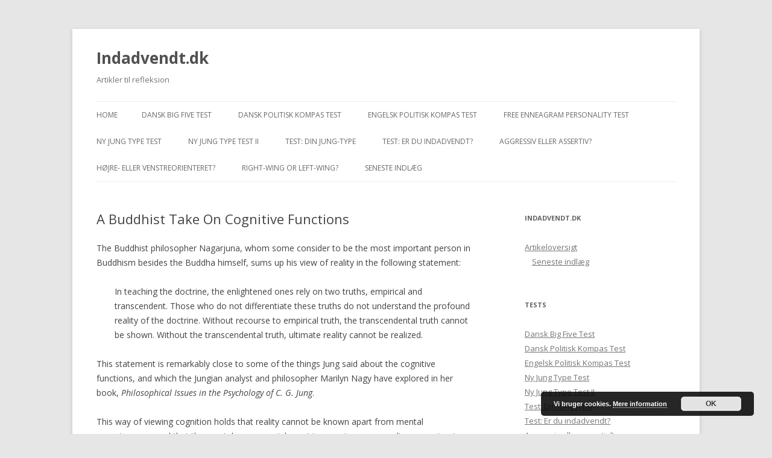

--- FILE ---
content_type: text/html; charset=UTF-8
request_url: https://www.indadvendt.dk/2017/11/a-buddhist-take-on-cognitive-functions/
body_size: 9511
content:
<!DOCTYPE html>
<!--[if IE 7]>
<html class="ie ie7" lang="en-US">
<![endif]-->
<!--[if IE 8]>
<html class="ie ie8" lang="en-US">
<![endif]-->
<!--[if !(IE 7) & !(IE 8)]><!-->
<html lang="en-US">
<!--<![endif]-->
<head>
<meta charset="UTF-8" />
<meta name="viewport" content="width=device-width" />
<title>A Buddhist Take On Cognitive Functions | Indadvendt.dk</title>
<link rel="profile" href="https://gmpg.org/xfn/11" />
<link rel="pingback" href="https://www.indadvendt.dk/wordpress/xmlrpc.php">
<!--[if lt IE 9]>
<script src="https://www.indadvendt.dk/wordpress/wp-content/themes/twentytwelve/js/html5.js?ver=3.7.0" type="text/javascript"></script>
<![endif]-->
<meta name='robots' content='max-image-preview:large' />
<link rel='dns-prefetch' href='//fonts.googleapis.com' />
<link rel='dns-prefetch' href='//s.w.org' />
<link href='https://fonts.gstatic.com' crossorigin rel='preconnect' />
<link rel="alternate" type="application/rss+xml" title="Indadvendt.dk &raquo; Feed" href="https://www.indadvendt.dk/feed/" />
<link rel="alternate" type="application/rss+xml" title="Indadvendt.dk &raquo; Comments Feed" href="https://www.indadvendt.dk/comments/feed/" />
<script type="text/javascript">
window._wpemojiSettings = {"baseUrl":"https:\/\/s.w.org\/images\/core\/emoji\/14.0.0\/72x72\/","ext":".png","svgUrl":"https:\/\/s.w.org\/images\/core\/emoji\/14.0.0\/svg\/","svgExt":".svg","source":{"concatemoji":"https:\/\/www.indadvendt.dk\/wordpress\/wp-includes\/js\/wp-emoji-release.min.js?ver=6.0.11"}};
/*! This file is auto-generated */
!function(e,a,t){var n,r,o,i=a.createElement("canvas"),p=i.getContext&&i.getContext("2d");function s(e,t){var a=String.fromCharCode,e=(p.clearRect(0,0,i.width,i.height),p.fillText(a.apply(this,e),0,0),i.toDataURL());return p.clearRect(0,0,i.width,i.height),p.fillText(a.apply(this,t),0,0),e===i.toDataURL()}function c(e){var t=a.createElement("script");t.src=e,t.defer=t.type="text/javascript",a.getElementsByTagName("head")[0].appendChild(t)}for(o=Array("flag","emoji"),t.supports={everything:!0,everythingExceptFlag:!0},r=0;r<o.length;r++)t.supports[o[r]]=function(e){if(!p||!p.fillText)return!1;switch(p.textBaseline="top",p.font="600 32px Arial",e){case"flag":return s([127987,65039,8205,9895,65039],[127987,65039,8203,9895,65039])?!1:!s([55356,56826,55356,56819],[55356,56826,8203,55356,56819])&&!s([55356,57332,56128,56423,56128,56418,56128,56421,56128,56430,56128,56423,56128,56447],[55356,57332,8203,56128,56423,8203,56128,56418,8203,56128,56421,8203,56128,56430,8203,56128,56423,8203,56128,56447]);case"emoji":return!s([129777,127995,8205,129778,127999],[129777,127995,8203,129778,127999])}return!1}(o[r]),t.supports.everything=t.supports.everything&&t.supports[o[r]],"flag"!==o[r]&&(t.supports.everythingExceptFlag=t.supports.everythingExceptFlag&&t.supports[o[r]]);t.supports.everythingExceptFlag=t.supports.everythingExceptFlag&&!t.supports.flag,t.DOMReady=!1,t.readyCallback=function(){t.DOMReady=!0},t.supports.everything||(n=function(){t.readyCallback()},a.addEventListener?(a.addEventListener("DOMContentLoaded",n,!1),e.addEventListener("load",n,!1)):(e.attachEvent("onload",n),a.attachEvent("onreadystatechange",function(){"complete"===a.readyState&&t.readyCallback()})),(e=t.source||{}).concatemoji?c(e.concatemoji):e.wpemoji&&e.twemoji&&(c(e.twemoji),c(e.wpemoji)))}(window,document,window._wpemojiSettings);
</script>
<style type="text/css">
img.wp-smiley,
img.emoji {
	display: inline !important;
	border: none !important;
	box-shadow: none !important;
	height: 1em !important;
	width: 1em !important;
	margin: 0 0.07em !important;
	vertical-align: -0.1em !important;
	background: none !important;
	padding: 0 !important;
}
</style>
	<link rel='stylesheet' id='wp-block-library-css'  href='https://www.indadvendt.dk/wordpress/wp-includes/css/dist/block-library/style.min.css?ver=6.0.11' type='text/css' media='all' />
<style id='wp-block-library-theme-inline-css' type='text/css'>
.wp-block-audio figcaption{color:#555;font-size:13px;text-align:center}.is-dark-theme .wp-block-audio figcaption{color:hsla(0,0%,100%,.65)}.wp-block-code{border:1px solid #ccc;border-radius:4px;font-family:Menlo,Consolas,monaco,monospace;padding:.8em 1em}.wp-block-embed figcaption{color:#555;font-size:13px;text-align:center}.is-dark-theme .wp-block-embed figcaption{color:hsla(0,0%,100%,.65)}.blocks-gallery-caption{color:#555;font-size:13px;text-align:center}.is-dark-theme .blocks-gallery-caption{color:hsla(0,0%,100%,.65)}.wp-block-image figcaption{color:#555;font-size:13px;text-align:center}.is-dark-theme .wp-block-image figcaption{color:hsla(0,0%,100%,.65)}.wp-block-pullquote{border-top:4px solid;border-bottom:4px solid;margin-bottom:1.75em;color:currentColor}.wp-block-pullquote__citation,.wp-block-pullquote cite,.wp-block-pullquote footer{color:currentColor;text-transform:uppercase;font-size:.8125em;font-style:normal}.wp-block-quote{border-left:.25em solid;margin:0 0 1.75em;padding-left:1em}.wp-block-quote cite,.wp-block-quote footer{color:currentColor;font-size:.8125em;position:relative;font-style:normal}.wp-block-quote.has-text-align-right{border-left:none;border-right:.25em solid;padding-left:0;padding-right:1em}.wp-block-quote.has-text-align-center{border:none;padding-left:0}.wp-block-quote.is-large,.wp-block-quote.is-style-large,.wp-block-quote.is-style-plain{border:none}.wp-block-search .wp-block-search__label{font-weight:700}:where(.wp-block-group.has-background){padding:1.25em 2.375em}.wp-block-separator.has-css-opacity{opacity:.4}.wp-block-separator{border:none;border-bottom:2px solid;margin-left:auto;margin-right:auto}.wp-block-separator.has-alpha-channel-opacity{opacity:1}.wp-block-separator:not(.is-style-wide):not(.is-style-dots){width:100px}.wp-block-separator.has-background:not(.is-style-dots){border-bottom:none;height:1px}.wp-block-separator.has-background:not(.is-style-wide):not(.is-style-dots){height:2px}.wp-block-table thead{border-bottom:3px solid}.wp-block-table tfoot{border-top:3px solid}.wp-block-table td,.wp-block-table th{padding:.5em;border:1px solid;word-break:normal}.wp-block-table figcaption{color:#555;font-size:13px;text-align:center}.is-dark-theme .wp-block-table figcaption{color:hsla(0,0%,100%,.65)}.wp-block-video figcaption{color:#555;font-size:13px;text-align:center}.is-dark-theme .wp-block-video figcaption{color:hsla(0,0%,100%,.65)}.wp-block-template-part.has-background{padding:1.25em 2.375em;margin-top:0;margin-bottom:0}
</style>
<style id='global-styles-inline-css' type='text/css'>
body{--wp--preset--color--black: #000000;--wp--preset--color--cyan-bluish-gray: #abb8c3;--wp--preset--color--white: #fff;--wp--preset--color--pale-pink: #f78da7;--wp--preset--color--vivid-red: #cf2e2e;--wp--preset--color--luminous-vivid-orange: #ff6900;--wp--preset--color--luminous-vivid-amber: #fcb900;--wp--preset--color--light-green-cyan: #7bdcb5;--wp--preset--color--vivid-green-cyan: #00d084;--wp--preset--color--pale-cyan-blue: #8ed1fc;--wp--preset--color--vivid-cyan-blue: #0693e3;--wp--preset--color--vivid-purple: #9b51e0;--wp--preset--color--blue: #21759b;--wp--preset--color--dark-gray: #444;--wp--preset--color--medium-gray: #9f9f9f;--wp--preset--color--light-gray: #e6e6e6;--wp--preset--gradient--vivid-cyan-blue-to-vivid-purple: linear-gradient(135deg,rgba(6,147,227,1) 0%,rgb(155,81,224) 100%);--wp--preset--gradient--light-green-cyan-to-vivid-green-cyan: linear-gradient(135deg,rgb(122,220,180) 0%,rgb(0,208,130) 100%);--wp--preset--gradient--luminous-vivid-amber-to-luminous-vivid-orange: linear-gradient(135deg,rgba(252,185,0,1) 0%,rgba(255,105,0,1) 100%);--wp--preset--gradient--luminous-vivid-orange-to-vivid-red: linear-gradient(135deg,rgba(255,105,0,1) 0%,rgb(207,46,46) 100%);--wp--preset--gradient--very-light-gray-to-cyan-bluish-gray: linear-gradient(135deg,rgb(238,238,238) 0%,rgb(169,184,195) 100%);--wp--preset--gradient--cool-to-warm-spectrum: linear-gradient(135deg,rgb(74,234,220) 0%,rgb(151,120,209) 20%,rgb(207,42,186) 40%,rgb(238,44,130) 60%,rgb(251,105,98) 80%,rgb(254,248,76) 100%);--wp--preset--gradient--blush-light-purple: linear-gradient(135deg,rgb(255,206,236) 0%,rgb(152,150,240) 100%);--wp--preset--gradient--blush-bordeaux: linear-gradient(135deg,rgb(254,205,165) 0%,rgb(254,45,45) 50%,rgb(107,0,62) 100%);--wp--preset--gradient--luminous-dusk: linear-gradient(135deg,rgb(255,203,112) 0%,rgb(199,81,192) 50%,rgb(65,88,208) 100%);--wp--preset--gradient--pale-ocean: linear-gradient(135deg,rgb(255,245,203) 0%,rgb(182,227,212) 50%,rgb(51,167,181) 100%);--wp--preset--gradient--electric-grass: linear-gradient(135deg,rgb(202,248,128) 0%,rgb(113,206,126) 100%);--wp--preset--gradient--midnight: linear-gradient(135deg,rgb(2,3,129) 0%,rgb(40,116,252) 100%);--wp--preset--duotone--dark-grayscale: url('#wp-duotone-dark-grayscale');--wp--preset--duotone--grayscale: url('#wp-duotone-grayscale');--wp--preset--duotone--purple-yellow: url('#wp-duotone-purple-yellow');--wp--preset--duotone--blue-red: url('#wp-duotone-blue-red');--wp--preset--duotone--midnight: url('#wp-duotone-midnight');--wp--preset--duotone--magenta-yellow: url('#wp-duotone-magenta-yellow');--wp--preset--duotone--purple-green: url('#wp-duotone-purple-green');--wp--preset--duotone--blue-orange: url('#wp-duotone-blue-orange');--wp--preset--font-size--small: 13px;--wp--preset--font-size--medium: 20px;--wp--preset--font-size--large: 36px;--wp--preset--font-size--x-large: 42px;}.has-black-color{color: var(--wp--preset--color--black) !important;}.has-cyan-bluish-gray-color{color: var(--wp--preset--color--cyan-bluish-gray) !important;}.has-white-color{color: var(--wp--preset--color--white) !important;}.has-pale-pink-color{color: var(--wp--preset--color--pale-pink) !important;}.has-vivid-red-color{color: var(--wp--preset--color--vivid-red) !important;}.has-luminous-vivid-orange-color{color: var(--wp--preset--color--luminous-vivid-orange) !important;}.has-luminous-vivid-amber-color{color: var(--wp--preset--color--luminous-vivid-amber) !important;}.has-light-green-cyan-color{color: var(--wp--preset--color--light-green-cyan) !important;}.has-vivid-green-cyan-color{color: var(--wp--preset--color--vivid-green-cyan) !important;}.has-pale-cyan-blue-color{color: var(--wp--preset--color--pale-cyan-blue) !important;}.has-vivid-cyan-blue-color{color: var(--wp--preset--color--vivid-cyan-blue) !important;}.has-vivid-purple-color{color: var(--wp--preset--color--vivid-purple) !important;}.has-black-background-color{background-color: var(--wp--preset--color--black) !important;}.has-cyan-bluish-gray-background-color{background-color: var(--wp--preset--color--cyan-bluish-gray) !important;}.has-white-background-color{background-color: var(--wp--preset--color--white) !important;}.has-pale-pink-background-color{background-color: var(--wp--preset--color--pale-pink) !important;}.has-vivid-red-background-color{background-color: var(--wp--preset--color--vivid-red) !important;}.has-luminous-vivid-orange-background-color{background-color: var(--wp--preset--color--luminous-vivid-orange) !important;}.has-luminous-vivid-amber-background-color{background-color: var(--wp--preset--color--luminous-vivid-amber) !important;}.has-light-green-cyan-background-color{background-color: var(--wp--preset--color--light-green-cyan) !important;}.has-vivid-green-cyan-background-color{background-color: var(--wp--preset--color--vivid-green-cyan) !important;}.has-pale-cyan-blue-background-color{background-color: var(--wp--preset--color--pale-cyan-blue) !important;}.has-vivid-cyan-blue-background-color{background-color: var(--wp--preset--color--vivid-cyan-blue) !important;}.has-vivid-purple-background-color{background-color: var(--wp--preset--color--vivid-purple) !important;}.has-black-border-color{border-color: var(--wp--preset--color--black) !important;}.has-cyan-bluish-gray-border-color{border-color: var(--wp--preset--color--cyan-bluish-gray) !important;}.has-white-border-color{border-color: var(--wp--preset--color--white) !important;}.has-pale-pink-border-color{border-color: var(--wp--preset--color--pale-pink) !important;}.has-vivid-red-border-color{border-color: var(--wp--preset--color--vivid-red) !important;}.has-luminous-vivid-orange-border-color{border-color: var(--wp--preset--color--luminous-vivid-orange) !important;}.has-luminous-vivid-amber-border-color{border-color: var(--wp--preset--color--luminous-vivid-amber) !important;}.has-light-green-cyan-border-color{border-color: var(--wp--preset--color--light-green-cyan) !important;}.has-vivid-green-cyan-border-color{border-color: var(--wp--preset--color--vivid-green-cyan) !important;}.has-pale-cyan-blue-border-color{border-color: var(--wp--preset--color--pale-cyan-blue) !important;}.has-vivid-cyan-blue-border-color{border-color: var(--wp--preset--color--vivid-cyan-blue) !important;}.has-vivid-purple-border-color{border-color: var(--wp--preset--color--vivid-purple) !important;}.has-vivid-cyan-blue-to-vivid-purple-gradient-background{background: var(--wp--preset--gradient--vivid-cyan-blue-to-vivid-purple) !important;}.has-light-green-cyan-to-vivid-green-cyan-gradient-background{background: var(--wp--preset--gradient--light-green-cyan-to-vivid-green-cyan) !important;}.has-luminous-vivid-amber-to-luminous-vivid-orange-gradient-background{background: var(--wp--preset--gradient--luminous-vivid-amber-to-luminous-vivid-orange) !important;}.has-luminous-vivid-orange-to-vivid-red-gradient-background{background: var(--wp--preset--gradient--luminous-vivid-orange-to-vivid-red) !important;}.has-very-light-gray-to-cyan-bluish-gray-gradient-background{background: var(--wp--preset--gradient--very-light-gray-to-cyan-bluish-gray) !important;}.has-cool-to-warm-spectrum-gradient-background{background: var(--wp--preset--gradient--cool-to-warm-spectrum) !important;}.has-blush-light-purple-gradient-background{background: var(--wp--preset--gradient--blush-light-purple) !important;}.has-blush-bordeaux-gradient-background{background: var(--wp--preset--gradient--blush-bordeaux) !important;}.has-luminous-dusk-gradient-background{background: var(--wp--preset--gradient--luminous-dusk) !important;}.has-pale-ocean-gradient-background{background: var(--wp--preset--gradient--pale-ocean) !important;}.has-electric-grass-gradient-background{background: var(--wp--preset--gradient--electric-grass) !important;}.has-midnight-gradient-background{background: var(--wp--preset--gradient--midnight) !important;}.has-small-font-size{font-size: var(--wp--preset--font-size--small) !important;}.has-medium-font-size{font-size: var(--wp--preset--font-size--medium) !important;}.has-large-font-size{font-size: var(--wp--preset--font-size--large) !important;}.has-x-large-font-size{font-size: var(--wp--preset--font-size--x-large) !important;}
</style>
<link rel='stylesheet' id='twentytwelve-fonts-css'  href='https://fonts.googleapis.com/css?family=Open+Sans%3A400italic%2C700italic%2C400%2C700&#038;subset=latin%2Clatin-ext&#038;display=fallback' type='text/css' media='all' />
<link rel='stylesheet' id='twentytwelve-style-css'  href='https://www.indadvendt.dk/wordpress/wp-content/themes/twentytwelve/style.css?ver=20190507' type='text/css' media='all' />
<link rel='stylesheet' id='twentytwelve-block-style-css'  href='https://www.indadvendt.dk/wordpress/wp-content/themes/twentytwelve/css/blocks.css?ver=20190406' type='text/css' media='all' />
<!--[if lt IE 9]>
<link rel='stylesheet' id='twentytwelve-ie-css'  href='https://www.indadvendt.dk/wordpress/wp-content/themes/twentytwelve/css/ie.css?ver=20150214' type='text/css' media='all' />
<![endif]-->
<script type='text/javascript' src='https://www.indadvendt.dk/wordpress/wp-includes/js/jquery/jquery.min.js?ver=3.6.0' id='jquery-core-js'></script>
<script type='text/javascript' src='https://www.indadvendt.dk/wordpress/wp-includes/js/jquery/jquery-migrate.min.js?ver=3.3.2' id='jquery-migrate-js'></script>
<script type='text/javascript' id='jquery-js-after'>
jQuery(document).ready(function() {
	jQuery(".bc70602b09bfcaf3a42951f4fbb3e6b0").click(function() {
		jQuery.post(
			"https://www.indadvendt.dk/wordpress/wp-admin/admin-ajax.php", {
				"action": "quick_adsense_onpost_ad_click",
				"quick_adsense_onpost_ad_index": jQuery(this).attr("data-index"),
				"quick_adsense_nonce": "8b343afc7a",
			}, function(response) { }
		);
	});
});
</script>
<link rel="https://api.w.org/" href="https://www.indadvendt.dk/wp-json/" /><link rel="alternate" type="application/json" href="https://www.indadvendt.dk/wp-json/wp/v2/posts/5452" /><link rel="EditURI" type="application/rsd+xml" title="RSD" href="https://www.indadvendt.dk/wordpress/xmlrpc.php?rsd" />
<link rel="wlwmanifest" type="application/wlwmanifest+xml" href="https://www.indadvendt.dk/wordpress/wp-includes/wlwmanifest.xml" /> 
<meta name="generator" content="WordPress 6.0.11" />
<link rel="canonical" href="https://www.indadvendt.dk/2017/11/a-buddhist-take-on-cognitive-functions/" />
<link rel='shortlink' href='https://www.indadvendt.dk/?p=5452' />
<link rel="alternate" type="application/json+oembed" href="https://www.indadvendt.dk/wp-json/oembed/1.0/embed?url=https%3A%2F%2Fwww.indadvendt.dk%2F2017%2F11%2Fa-buddhist-take-on-cognitive-functions%2F" />
<link rel="alternate" type="text/xml+oembed" href="https://www.indadvendt.dk/wp-json/oembed/1.0/embed?url=https%3A%2F%2Fwww.indadvendt.dk%2F2017%2F11%2Fa-buddhist-take-on-cognitive-functions%2F&#038;format=xml" />

<!-- AmberPanther Favicon for WordPress -->
</head>

<body class="post-template-default single single-post postid-5452 single-format-standard wp-embed-responsive custom-font-enabled single-author">
<svg xmlns="http://www.w3.org/2000/svg" viewBox="0 0 0 0" width="0" height="0" focusable="false" role="none" style="visibility: hidden; position: absolute; left: -9999px; overflow: hidden;" ><defs><filter id="wp-duotone-dark-grayscale"><feColorMatrix color-interpolation-filters="sRGB" type="matrix" values=" .299 .587 .114 0 0 .299 .587 .114 0 0 .299 .587 .114 0 0 .299 .587 .114 0 0 " /><feComponentTransfer color-interpolation-filters="sRGB" ><feFuncR type="table" tableValues="0 0.49803921568627" /><feFuncG type="table" tableValues="0 0.49803921568627" /><feFuncB type="table" tableValues="0 0.49803921568627" /><feFuncA type="table" tableValues="1 1" /></feComponentTransfer><feComposite in2="SourceGraphic" operator="in" /></filter></defs></svg><svg xmlns="http://www.w3.org/2000/svg" viewBox="0 0 0 0" width="0" height="0" focusable="false" role="none" style="visibility: hidden; position: absolute; left: -9999px; overflow: hidden;" ><defs><filter id="wp-duotone-grayscale"><feColorMatrix color-interpolation-filters="sRGB" type="matrix" values=" .299 .587 .114 0 0 .299 .587 .114 0 0 .299 .587 .114 0 0 .299 .587 .114 0 0 " /><feComponentTransfer color-interpolation-filters="sRGB" ><feFuncR type="table" tableValues="0 1" /><feFuncG type="table" tableValues="0 1" /><feFuncB type="table" tableValues="0 1" /><feFuncA type="table" tableValues="1 1" /></feComponentTransfer><feComposite in2="SourceGraphic" operator="in" /></filter></defs></svg><svg xmlns="http://www.w3.org/2000/svg" viewBox="0 0 0 0" width="0" height="0" focusable="false" role="none" style="visibility: hidden; position: absolute; left: -9999px; overflow: hidden;" ><defs><filter id="wp-duotone-purple-yellow"><feColorMatrix color-interpolation-filters="sRGB" type="matrix" values=" .299 .587 .114 0 0 .299 .587 .114 0 0 .299 .587 .114 0 0 .299 .587 .114 0 0 " /><feComponentTransfer color-interpolation-filters="sRGB" ><feFuncR type="table" tableValues="0.54901960784314 0.98823529411765" /><feFuncG type="table" tableValues="0 1" /><feFuncB type="table" tableValues="0.71764705882353 0.25490196078431" /><feFuncA type="table" tableValues="1 1" /></feComponentTransfer><feComposite in2="SourceGraphic" operator="in" /></filter></defs></svg><svg xmlns="http://www.w3.org/2000/svg" viewBox="0 0 0 0" width="0" height="0" focusable="false" role="none" style="visibility: hidden; position: absolute; left: -9999px; overflow: hidden;" ><defs><filter id="wp-duotone-blue-red"><feColorMatrix color-interpolation-filters="sRGB" type="matrix" values=" .299 .587 .114 0 0 .299 .587 .114 0 0 .299 .587 .114 0 0 .299 .587 .114 0 0 " /><feComponentTransfer color-interpolation-filters="sRGB" ><feFuncR type="table" tableValues="0 1" /><feFuncG type="table" tableValues="0 0.27843137254902" /><feFuncB type="table" tableValues="0.5921568627451 0.27843137254902" /><feFuncA type="table" tableValues="1 1" /></feComponentTransfer><feComposite in2="SourceGraphic" operator="in" /></filter></defs></svg><svg xmlns="http://www.w3.org/2000/svg" viewBox="0 0 0 0" width="0" height="0" focusable="false" role="none" style="visibility: hidden; position: absolute; left: -9999px; overflow: hidden;" ><defs><filter id="wp-duotone-midnight"><feColorMatrix color-interpolation-filters="sRGB" type="matrix" values=" .299 .587 .114 0 0 .299 .587 .114 0 0 .299 .587 .114 0 0 .299 .587 .114 0 0 " /><feComponentTransfer color-interpolation-filters="sRGB" ><feFuncR type="table" tableValues="0 0" /><feFuncG type="table" tableValues="0 0.64705882352941" /><feFuncB type="table" tableValues="0 1" /><feFuncA type="table" tableValues="1 1" /></feComponentTransfer><feComposite in2="SourceGraphic" operator="in" /></filter></defs></svg><svg xmlns="http://www.w3.org/2000/svg" viewBox="0 0 0 0" width="0" height="0" focusable="false" role="none" style="visibility: hidden; position: absolute; left: -9999px; overflow: hidden;" ><defs><filter id="wp-duotone-magenta-yellow"><feColorMatrix color-interpolation-filters="sRGB" type="matrix" values=" .299 .587 .114 0 0 .299 .587 .114 0 0 .299 .587 .114 0 0 .299 .587 .114 0 0 " /><feComponentTransfer color-interpolation-filters="sRGB" ><feFuncR type="table" tableValues="0.78039215686275 1" /><feFuncG type="table" tableValues="0 0.94901960784314" /><feFuncB type="table" tableValues="0.35294117647059 0.47058823529412" /><feFuncA type="table" tableValues="1 1" /></feComponentTransfer><feComposite in2="SourceGraphic" operator="in" /></filter></defs></svg><svg xmlns="http://www.w3.org/2000/svg" viewBox="0 0 0 0" width="0" height="0" focusable="false" role="none" style="visibility: hidden; position: absolute; left: -9999px; overflow: hidden;" ><defs><filter id="wp-duotone-purple-green"><feColorMatrix color-interpolation-filters="sRGB" type="matrix" values=" .299 .587 .114 0 0 .299 .587 .114 0 0 .299 .587 .114 0 0 .299 .587 .114 0 0 " /><feComponentTransfer color-interpolation-filters="sRGB" ><feFuncR type="table" tableValues="0.65098039215686 0.40392156862745" /><feFuncG type="table" tableValues="0 1" /><feFuncB type="table" tableValues="0.44705882352941 0.4" /><feFuncA type="table" tableValues="1 1" /></feComponentTransfer><feComposite in2="SourceGraphic" operator="in" /></filter></defs></svg><svg xmlns="http://www.w3.org/2000/svg" viewBox="0 0 0 0" width="0" height="0" focusable="false" role="none" style="visibility: hidden; position: absolute; left: -9999px; overflow: hidden;" ><defs><filter id="wp-duotone-blue-orange"><feColorMatrix color-interpolation-filters="sRGB" type="matrix" values=" .299 .587 .114 0 0 .299 .587 .114 0 0 .299 .587 .114 0 0 .299 .587 .114 0 0 " /><feComponentTransfer color-interpolation-filters="sRGB" ><feFuncR type="table" tableValues="0.098039215686275 1" /><feFuncG type="table" tableValues="0 0.66274509803922" /><feFuncB type="table" tableValues="0.84705882352941 0.41960784313725" /><feFuncA type="table" tableValues="1 1" /></feComponentTransfer><feComposite in2="SourceGraphic" operator="in" /></filter></defs></svg><div id="page" class="hfeed site">
	<header id="masthead" class="site-header">
		<hgroup>
			<h1 class="site-title"><a href="https://www.indadvendt.dk/" title="Indadvendt.dk" rel="home">Indadvendt.dk</a></h1>
			<h2 class="site-description">Artikler til refleksion</h2>
		</hgroup>

		<nav id="site-navigation" class="main-navigation">
			<button class="menu-toggle">Menu</button>
			<a class="assistive-text" href="#content" title="Skip to content">Skip to content</a>
			<div class="nav-menu"><ul>
<li ><a href="https://www.indadvendt.dk/">Home</a></li><li class="page_item page-item-4763"><a href="https://www.indadvendt.dk/dansk-big-five-test/">Dansk Big Five Test</a></li>
<li class="page_item page-item-5250"><a href="https://www.indadvendt.dk/dansk-politisk-kompas-test/">Dansk Politisk Kompas Test</a></li>
<li class="page_item page-item-5248"><a href="https://www.indadvendt.dk/engelsk-politisk-kompass-test/">Engelsk Politisk Kompas Test</a></li>
<li class="page_item page-item-3353"><a href="https://www.indadvendt.dk/free-enneagram-personality-test/">Free Enneagram Personality Test</a></li>
<li class="page_item page-item-4886"><a href="https://www.indadvendt.dk/jung-type-test/">Ny Jung Type Test</a></li>
<li class="page_item page-item-4966"><a href="https://www.indadvendt.dk/ny-jung-type-test-ii/">Ny Jung Type Test II</a></li>
<li class="page_item page-item-648"><a href="https://www.indadvendt.dk/test-din-jung-type/">Test: Din Jung-type</a></li>
<li class="page_item page-item-635"><a href="https://www.indadvendt.dk/test-er-du-indadvendt/">Test: Er du indadvendt?</a></li>
<li class="page_item page-item-2706"><a href="https://www.indadvendt.dk/test-er-du-aggressiv-eller-assertiv/">Aggressiv eller assertiv?</a></li>
<li class="page_item page-item-4157"><a href="https://www.indadvendt.dk/test-hojreorienteret-eller-venstreorienteret/">Højre- eller venstreorienteret?</a></li>
<li class="page_item page-item-4165"><a href="https://www.indadvendt.dk/test-are-you-right-wing-or-left-wing/">Right-Wing or Left-Wing?</a></li>
<li class="page_item page-item-473 current_page_parent"><a href="https://www.indadvendt.dk/oversigt/seneste-indlaeg/">Seneste indlæg</a></li>
</ul></div>
		</nav><!-- #site-navigation -->

			</header><!-- #masthead -->

	<div id="main" class="wrapper">

	<div id="primary" class="site-content">
		<div id="content" role="main">

			
				
	<article id="post-5452" class="post-5452 post type-post status-publish format-standard hentry category-boeger category-filosofi">
				<header class="entry-header">
			
						<h1 class="entry-title">A Buddhist Take On Cognitive Functions</h1>
								</header><!-- .entry-header -->

				<div class="entry-content">
			<!--CusAds0--><p>The Buddhist philosopher Nagarjuna, whom some consider to be the most important person in Buddhism besides the Buddha himself, sums up his view of reality in the following statement:</p><!--CusAds0--><!--CusAds0--><!--CusAds0-->
<p style="padding-left: 30px;">In teaching the doctrine, the enlightened ones rely on two truths, empirical and transcendent. Those who do not differentiate these truths do not understand the profound reality of the doctrine. Without recourse to empirical truth, the transcendental truth cannot be shown. Without the transcendental truth, ultimate reality cannot be realized.</p>
<p>This statement is remarkably close to some of the things Jung said about the cognitive functions, and which the Jungian analyst and philosopher Marilyn Nagy have explored in her book, <em>Philosophical Issues in the Psychology of C. G. Jung</em>.</p>
<p>This way of viewing cognition holds that reality cannot be known apart from mental consciousness and that the mental processes inherent in consciousness predispose us to view reality in certain ways. I have explored this theme further in my own article, <em>Determining Function Axes, Part 6</em>, which is available to members on our website.</p>
<p>According to this way of viewing the functions, as long as we are bound by our functions, we can never really know the nature of reality, but only partial appropriations of it, which are determined in part by our mental processes. But all mental processes have two weaknesses:</p>
<p style="padding-left: 30px;">1: They are prejudiced to experience reality in accordance with their overall nature, preferences, and biases.</p>
<p style="padding-left: 30px;">2: All cognitive functions presuppose conceptual bifurcation, that is, dividing things into subject and object, while the true reality, which we are synthesizing in our minds by way of cognitive processes, is really free of such contradictions.</p>
<p>It is thus only by going beyond our functions that we can be allowed to see reality in its true transcendent state, free of our own biases. But we all start out bound by our functions. That is why Nagarjuna said that without recourse to empirical truth, the transcendental truth cannot be shown. We must start with a conditioned understanding of how our empirical consciousness is limited before we can reach the transcendental stage and see absolute reality for ourselves.</p>
<p>But it is very hard to reach this stage, since, to the untrained mind, the distance between seeing reality and epistemically dividing it into subject and object is so short that most people never notice they are doing it. They end up believing that their own mental constructions are ultimately real and thus become entrapped by their own functions. The cognitive process becomes the arbiter of reality, rather than reality in itself.</p><!--CusAds0-->
<p>In his work, Jung appeared to be split between a purely diagnostic approach to typology, which we have linked to the work of the Greek philosopher Heraclitus. In <em>Psychological Types</em>, just traces another approach to typology, where the diagnostic phase is succeeded by the need to liberate oneself from the functions to Taoism and the Upanishads. At the time where he wrote <em>Psychological Types</em>, he did not appear to be familiar with Mahayana Buddhism, but had he been, he would no doubt have recognized that this was, in a sense, the same thing Nagarjuna was talking about, and which certain Zen masters have taught. I have also personally suggested that one might find some inkling of this mindset in the heritage left to us by the Greek philosopher Anaximander. I explored this theme in my article <em>The Anaximanderian Conception of Function Axes</em>.</p>
<p>In a way, you could say that the task of explaining this point to people who are not in tune with the primordial cognitive state extolled by Buddhism is a bit like the task of trying to explain to someone who is sober what it is like to be under the influence of mind altering drugs. Only from the Buddhist point of view, it is man’s everyday empirical consciousness that corresponds to being under the influence while the primordial state of consciousness corresponds to sobriety. Or as the Buddhists like to call it: The true nature of reality.</p>
<p>That is why most expositions on the merits of such cognitive states will invariably have a bit of a bait and switch flavour to them: If the listener has not undergone serious meditative training, he or she will only have a vague idea of what such a state is like. He will most certainly not have the first-hand phenomenological experience of what it is like to undergo such a vision, nor the completely doubt-less feeling that accompanies it which tells you that what the Buddhists have been talking about for aeons is correct and that this state of consciousness is far more in tune with the true nature of reality that the empirical understanding we construct for ourselves by way of our functions and that most people live under through their entire lives. Only when we liberate ourselves from the functions; from the dichotomy of subject and object; from the narrative fictions we spin for ourselves, and from the lie of thinghood will we try be able to go beyond our functions and see reality as it truly is.</p>
<!--CusAds0--><p>That is why the Zen master Pang Yun said that the essence of awakening to true reality is to eat all day and not swallow a grain of rice; to walk all day and not tread an inch of ground; to have no distinction at all between subject and object and to be inseparable from all things all day long; <em>this</em> is the nature of true cognitive liberation.</p>
<!--CusAds0-->
<div style="font-size: 0px; height: 0px; line-height: 0px; margin: 0; padding: 0; clear: both;"></div>					</div><!-- .entry-content -->
		
		<footer class="entry-meta">
			This entry was posted in <a href="https://www.indadvendt.dk/category/boeger/" rel="category tag">Bøger</a>, <a href="https://www.indadvendt.dk/category/filosofi/" rel="category tag">Filosofi</a> on <a href="https://www.indadvendt.dk/2017/11/a-buddhist-take-on-cognitive-functions/" title="1:56 am" rel="bookmark"><time class="entry-date" datetime="2017-11-21T01:56:23+02:00">November 21, 2017</time></a><span class="by-author"> by <span class="author vcard"><a class="url fn n" href="https://www.indadvendt.dk/author/admin/" title="View all posts by Majken Hirche" rel="author">Majken Hirche</a></span></span>.								</footer><!-- .entry-meta -->
	</article><!-- #post -->

				<nav class="nav-single">
					<h3 class="assistive-text">Post navigation</h3>
					<span class="nav-previous"><a href="https://www.indadvendt.dk/2017/10/hvad-er-der-egentlig-galt-med-islam-sadan-fagokonomisk-set/" rel="prev"><span class="meta-nav">&larr;</span> Hvad er der egentlig galt med islam, sådan fagøkonomisk set?</a></span>
					<span class="nav-next"><a href="https://www.indadvendt.dk/2018/02/mindfulness/" rel="next">Mindfulness <span class="meta-nav">&rarr;</span></a></span>
				</nav><!-- .nav-single -->

				
<div id="comments" class="comments-area">

	
	
	
</div><!-- #comments .comments-area -->

			
		</div><!-- #content -->
	</div><!-- #primary -->


			<div id="secondary" class="widget-area" role="complementary">
			<aside id="pages-2" class="widget widget_pages"><h3 class="widget-title">Indadvendt.dk</h3>
			<ul>
				<li class="page_item page-item-26 page_item_has_children"><a href="https://www.indadvendt.dk/">Artikeloversigt</a>
<ul class='children'>
	<li class="page_item page-item-473 current_page_parent"><a href="https://www.indadvendt.dk/oversigt/seneste-indlaeg/">Seneste indlæg</a></li>
</ul>
</li>
			</ul>

			</aside><aside id="pages-3" class="widget widget_pages"><h3 class="widget-title">Tests</h3>
			<ul>
				<li class="page_item page-item-4763"><a href="https://www.indadvendt.dk/dansk-big-five-test/">Dansk Big Five Test</a></li>
<li class="page_item page-item-5250"><a href="https://www.indadvendt.dk/dansk-politisk-kompas-test/">Dansk Politisk Kompas Test</a></li>
<li class="page_item page-item-5248"><a href="https://www.indadvendt.dk/engelsk-politisk-kompass-test/">Engelsk Politisk Kompas Test</a></li>
<li class="page_item page-item-4886"><a href="https://www.indadvendt.dk/jung-type-test/">Ny Jung Type Test</a></li>
<li class="page_item page-item-4966"><a href="https://www.indadvendt.dk/ny-jung-type-test-ii/">Ny Jung Type Test II</a></li>
<li class="page_item page-item-648"><a href="https://www.indadvendt.dk/test-din-jung-type/">Test: Din Jung-type</a></li>
<li class="page_item page-item-635"><a href="https://www.indadvendt.dk/test-er-du-indadvendt/">Test: Er du indadvendt?</a></li>
<li class="page_item page-item-2706"><a href="https://www.indadvendt.dk/test-er-du-aggressiv-eller-assertiv/">Aggressiv eller assertiv?</a></li>
<li class="page_item page-item-4157"><a href="https://www.indadvendt.dk/test-hojreorienteret-eller-venstreorienteret/">Højre- eller venstreorienteret?</a></li>
<li class="page_item page-item-4165"><a href="https://www.indadvendt.dk/test-are-you-right-wing-or-left-wing/">Right-Wing or Left-Wing?</a></li>
			</ul>

			</aside><aside id="categories-2" class="widget widget_categories"><h3 class="widget-title">Emner</h3>
			<ul>
					<li class="cat-item cat-item-3"><a href="https://www.indadvendt.dk/category/boeger/">Bøger</a> (406)
</li>
	<li class="cat-item cat-item-11"><a href="https://www.indadvendt.dk/category/filosofi/">Filosofi</a> (416)
</li>
	<li class="cat-item cat-item-10"><a href="https://www.indadvendt.dk/category/historie/">Historie</a> (340)
</li>
	<li class="cat-item cat-item-15"><a href="https://www.indadvendt.dk/category/politik/">Politik</a> (385)
</li>
	<li class="cat-item cat-item-5"><a href="https://www.indadvendt.dk/category/psykologi/">Psykologi</a> (350)
</li>
	<li class="cat-item cat-item-12"><a href="https://www.indadvendt.dk/category/videnskab/">Videnskab</a> (243)
</li>
			</ul>

			</aside>		</div><!-- #secondary -->
		</div><!-- #main .wrapper -->
	<footer id="colophon" role="contentinfo">
		<div class="site-info">
									<a href="https://wordpress.org/" class="imprint" title="Semantic Personal Publishing Platform">
				Proudly powered by WordPress			</a>
		</div><!-- .site-info -->
	</footer><!-- #colophon -->
</div><!-- #page -->

<link rel='stylesheet' id='basecss-css'  href='https://www.indadvendt.dk/wordpress/wp-content/plugins/eu-cookie-law/css/style.css?ver=6.0.11' type='text/css' media='all' />
<script type='text/javascript' src='https://www.indadvendt.dk/wordpress/wp-content/themes/twentytwelve/js/navigation.js?ver=20141205' id='twentytwelve-navigation-js'></script>
<script type='text/javascript' id='eucookielaw-scripts-js-extra'>
/* <![CDATA[ */
var eucookielaw_data = {"euCookieSet":"","autoBlock":"0","expireTimer":"360","scrollConsent":"0","networkShareURL":"","isCookiePage":"","isRefererWebsite":""};
/* ]]> */
</script>
<script type='text/javascript' src='https://www.indadvendt.dk/wordpress/wp-content/plugins/eu-cookie-law/js/scripts.js?ver=3.1.6' id='eucookielaw-scripts-js'></script>
<!-- Eu Cookie Law 3.1.6 --><div class="pea_cook_wrapper pea_cook_bottomright" style="color:#FFFFFF;background:rgb(0,0,0);background: rgba(0,0,0,0.85);"><p>Vi bruger cookies. <a style="color:#FFFFFF;" href="http://www.indadvendt.dk/2015/09/cookie-politik/" id="fom">Mere information</a> <button id="pea_cook_btn" class="pea_cook_btn">OK</button></p></div><div class="pea_cook_more_info_popover"><div class="pea_cook_more_info_popover_inner" style="color:#FFFFFF;background-color: rgba(0,0,0,0.9);"><p>The cookie settings on this website are set to "allow cookies" to give you the best browsing experience possible. If you continue to use this website without changing your cookie settings or you click "Accept" below then you are consenting to this.</p><p><a style="color:#FFFFFF;" href="#" id="pea_close">Close</a></p></div></div></body>
</html>
